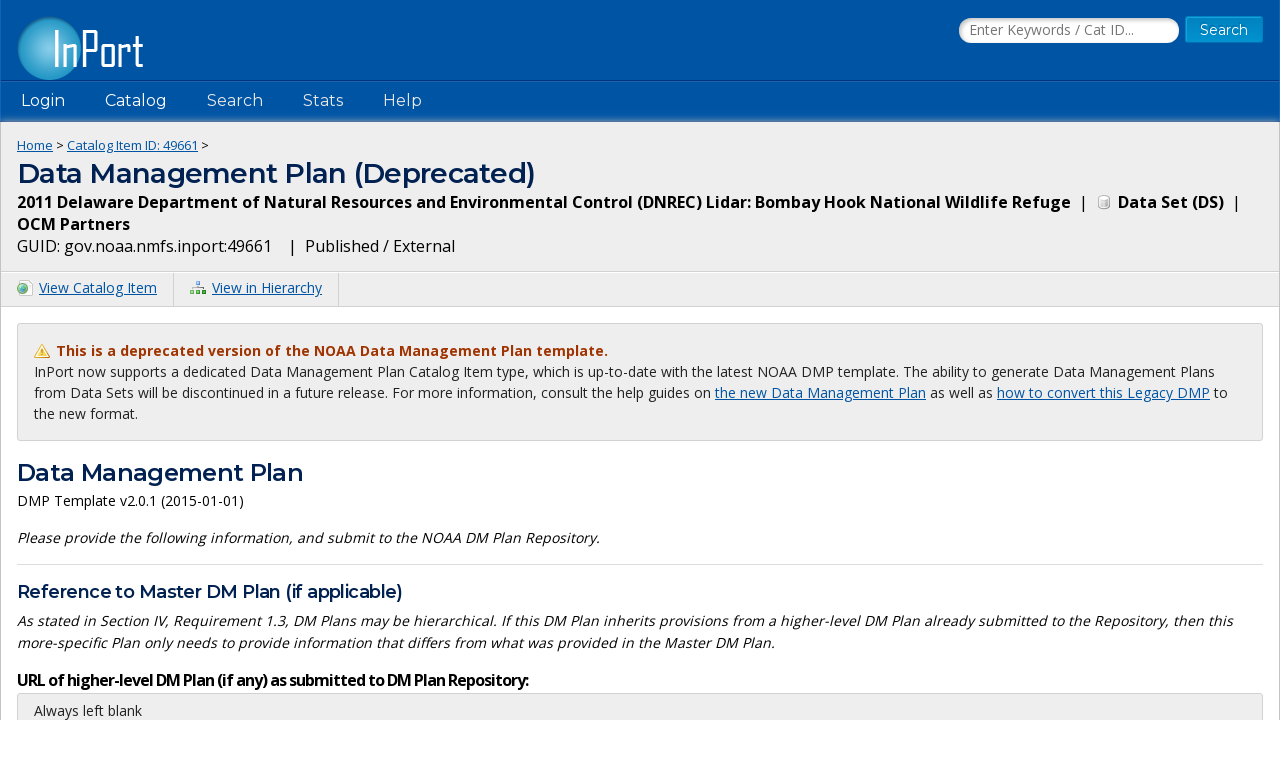

--- FILE ---
content_type: text/html;charset=UTF-8
request_url: https://www.fisheries.noaa.gov/inport/item/49661/dmp
body_size: 10787
content:










<!doctype html>
<html lang="en">
<head>
    <script async src="https://www.googletagmanager.com/gtag/js?id=G-44FQGBN8G1"></script>
  <script>
    window.dataLayer = window.dataLayer || [];
    function gtag(){dataLayer.push(arguments);}
    gtag('js', new Date());
    gtag('config', 'G-44FQGBN8G1');
  </script>
  <meta charset="utf-8">
  <meta name="viewport" content="width=device-width, initial-scale=1.0">
  <title>Data Management Plan (Deprecated) | ID: 49661 | 2011 Delaware Department of Natural Resources and Environmental Control (DNREC) Lidar: Bombay Hook National Wildlife Refuge | InPort</title>
      <meta name="robots" content="noindex">
    <meta name="description" content="Data Management Plan for Catalog Item ID: 49661">
  <link href="//fonts.googleapis.com/css?family=Open+Sans:400,700" rel="stylesheet">
  <link href="//fonts.googleapis.com/css?family=Montserrat:400,600" rel="stylesheet">
  <link rel="icon" type="image/png" href="/inport/images/inport-icon-32.png" />
  <link href="/inport/css/inport-rd.css?v=6.0.5"
        rel="stylesheet">
      <script async="" type="text/javascript" id="_fed_an_ua_tag" src="https://dap.digitalgov.gov/Universal-Federated-Analytics-Min.js?agency=DOC&amp;subagency=NOAA&pga4=G-44FQGBN8G1&yt=true&exts=aac,arc,arj,asf,asx,bin,flv,gif,gzip,hqx,jar,mp2,msp,phps,qt,qutm,mxd,ram,sea,sit,tar,torrent,tsv,wav,wpd,xml,z"></script>
    <link rel="canonical" href="https://www.fisheries.noaa.gov/inport/item/49661"/>
  <link href="/inport/css/dmp.css?v=6.0.5" rel="stylesheet">
</head>
<body>















































































































































<header>
  <div class="system-notices">
    <div class="fixed-page-fit">
                </div>
  </div>

  <div class="fixed-page-fit fixed-header-style cf">
    <div class="logo-bar">
      <div class="left">
        <a href="/inport/"><img class="logo" src="/inport/images/inport-logo.png"
                                       width="126" height="64"
                                       title="InPort - NMFS Enterprise Data Management Program"
                                       alt="InPort"></a>
      </div>
      <div class="right">

        <div class="mobile-header-icons">
                    <a href="/inport/search"><img
              class="mobile-header-icon"
              src="/inport/images/icons/icon-nav-search.png" width="60" height="60" alt="Search"></a>
          <a href="/inport/help"><img
              class="mobile-header-icon"
              src="/inport/images/icons/icon-nav-help.png" width="60" height="60" alt="Help"></a>
          <span id="mobileNavToggle"><img
              class="mobile-header-icon"
              src="/inport/images/icons/icon-nav-hamburger.png" width="60" height="60" alt="Show/Hide Menu"></span>
        </div>

                  <form class="header-search-form"
                method="get" action="/inport/q">
            <input type="text" class="field header-search-field"
                   aria-label="Search the InPort Catalog"
                   name="keywords" id="quickKeywords" placeholder="Enter Keywords / Cat ID...">
            <input type="submit" class="button small-button" value="Search">
          </form>
              </div>
    </div>
  </div>

  <nav class="fixed-page-fit fixed-header-style">
    <div id="mobileNav" style="display: none;">
      <ul>
                  <li><a href="/inport/login">Login</a></li>
                                      <li><a
                href="/inport/organizations/nmfs">NMFS</a>
            </li>
                      <li><a
                href="/inport/organizations/nos">NOS</a>
            </li>
                      <li><a
                href="/inport/organizations/partners">Partners</a>
            </li>
                          <li><a href="/inport/stats">Stats</a></li>
                                          <li><a href="/inport/about">About InPort</a></li>
                <li><a href="/inport/contact">Contact</a></li>
              </ul>
    </div>

    <div id="nav" class="header-bar cf">
      <ul class="sf-menu left">
                  <li>
            <span>Login</span>
            <ul class="submenu submenu-form">
              <li>
                <form action="/inport/login/process" method="post"
                      onsubmit="return loginNotice();">
                  <input type="hidden" name="_csrf" value="69e12953-e496-4a8f-a1f4-4f0fc34ce4e1">
<div class="form-field-block">
  <label for="navUsername" class="label">NOAA / InPort Email:</label>
  <input class="field" type="text" id="navUsername" name="username"
         aria-label="NOAA / InPort Email" autofocus="autofocus">
</div>
<div class="form-field-block">
  <label for="navPassword" class="label">Password:</label>
  <input class="field" autocomplete="off" type="password" id="navPassword"
         name="password" aria-label="Password">
</div>
                  <input type="submit" class="button small-button" value="Login">
                  <div class="submenu-form-content"><a href="/inport/forgot-password">Forgot
                    your password?</a></div>
                </form>
              </li>
            </ul>
          </li>
                <li><span>Catalog</span>
          <ul class="submenu">
                                          <li><a
                    href="/inport/organizations/nmfs">NMFS</a>
                </li>
                              <li><a
                    href="/inport/organizations/nos">NOS</a>
                </li>
                              <li><a
                    href="/inport/organizations/partners">Partners</a>
                </li>
                                      <li><a href="/inport/organizations">All Organizations</a></li>
          </ul>
        </li>
                <li><a href="/inport/search">Search</a></li>
        <li><a href="/inport/stats">Stats</a></li>

        
        <li><a href="/inport/help">Help</a>
          <ul class="submenu">
            <li><a href="/inport/about">About InPort</a></li>
            <li><a href="/inport/contact">Contact / Support / Training</a></li>
            <li><a href="/inport/help">Help Guides</a></li>
            <li><a href="/inport/help/xml-loader">InPort XML Loader</a></li>
            <li><a href="/inport/help/components">Components</a></li>
          </ul>
        </li>

              </ul>

      <div class="user-display right">
              </div>
    </div>

  </nav>
</header>
<main>
  <div class="fixed-page-fit fixed-page-main">
    <header class="page-header">
      <div class="breadcrumbs">
        <a href="/inport/">Home</a> &gt;
        <a href="/inport/item/49661">Catalog Item
          ID: 49661</a> &gt;
      </div>
      <h1>Data Management Plan (Deprecated)</h1>
      <div>
  <strong>2011 Delaware Department of Natural Resources and Environmental Control (DNREC) Lidar: Bombay Hook National Wildlife Refuge</strong>&nbsp;
  |&nbsp; <strong><span class="icon icon-ds">
  Data Set
  (DS)</span></strong>&nbsp;
  |&nbsp; <strong>OCM Partners</strong><br>
  <span title="The Globally Unique IDentifier (GUID) uniquely identifies InPort records in external systems. It is derived from the InPort namespace and the Catalog Item ID.">
    GUID: gov.noaa.nmfs.inport:49661&nbsp;
  </span>&nbsp;
  |&nbsp; Published / External
</div>
    </header>

    <div class="page-header-bar cf">
      <ul class="page-header-options left">
        <li>
  <a href="/inport/item/49661">
    <span class="icon icon-html" title="View the full Catalog Item">View Catalog Item</span>
  </a>
</li>
<li>
  <a href="/inport/hierarchy?select=49661">
    <span class="icon icon-tree"
          title="View this Item within the Catalog Hierarchy">View in Hierarchy</span>
  </a>
</li>
      </ul>
    </div>

    <div class="col-1">

      <div class="dmp-section">
        <div class="hilite-box small">
          <span class="icon icon-warning warning">
            This is a deprecated version of the NOAA Data Management Plan template.</span><br>
          InPort now supports a dedicated Data Management Plan Catalog Item type,
          which is up-to-date with the latest NOAA DMP template.
          The ability to generate Data Management Plans from Data Sets will be discontinued in a future release.
          For more information, consult the help guides on
          <a href="/inport/help/data-management-plans">the new Data Management Plan</a>
          as well as
          <a href="/inport/help/legacy-dmp-conversion">how to convert this Legacy DMP</a>
          to the new format.
        </div>

        <h2>Data Management Plan</h2>

        <p class="small">DMP Template v2.0.1 (2015-01-01)</p>

        
        <em>Please provide the following information, and submit to the NOAA DM Plan Repository.</em>
      </div>

      <div class="dmp-section">
        <h3>Reference to Master DM Plan (if applicable)</h3>

        <p><em>As stated in Section IV, Requirement 1.3, DM Plans may be hierarchical. If this DM Plan
          inherits
          provisions from a higher-level DM Plan already submitted to the Repository, then this
          more-specific Plan
          only needs to provide information that differs from what was provided in the Master DM
          Plan.</em></p>

        <div class="dmp-question">URL of higher-level DM Plan (if any) as submitted to DM Plan
          Repository:
        </div>
        <div class="dmp-location">Always left blank</div>
      </div>

      <div class="dmp-section">
        <h3>1. General Description of Data to be Managed</h3>

        <div class="dmp-block">
          <div class="dmp-question">1.1. Name of the Data, data collection Project, or data-producing
            Program:
          </div>
          <div class="dmp-answer">
            2011 Delaware Department of Natural Resources and Environmental Control (DNREC) Lidar: Bombay Hook National Wildlife Refuge
          </div>
          <div class="dmp-location">
            <strong>Taken From:</strong> <a
              href="/inport/item/49661#itemIdentification">Item
            Identification | Title</a><br>
          </div>
        </div>

        <div class="dmp-block">
          <div class="dmp-question">1.2. Summary description of the data:</div>
          <div class="dmp-answer">
                                <p>Terrapoint collected LiDAR for over 177 square kilometers of the Bombay Hook National Wildlife Refuge in Kent County, Delaware.</p>
      <p>The nominal pulse spacing for this project was no greater than 0.75 meters. This project was collected with a sensor which collects</p>
      <p>waveform data and provides an intensity value for each discrete pulse extracted from the waveform. GPS Week Time, Intensity, Flightline</p>
      <p>and echo number attributes were provided for each LiDAR point. Dewberry used proprietary procedures to classify the LAS according to</p>
      <p>project specifications:  1-Unclassified, 2-Ground, 7-Noise, 9-Water, 12-Overlap. Once the data was received by NOAA OCM, all of the</p>
      <p>class 7 (noise) points were removed from the data set. Dewberry produced classified LAS and DEMs for the 99 tiles (1700 m x 1700 m) that</p>
      <p>cover the project area.</p>
      <p>Original contact information: </p>
      <p>   Contact Org: NOAA Office for Coastal Management</p>
      <p>   Phone: 843-740-1202</p>
      <p>   Email: coastal.info@noaa.gov</p>
                        </div>
          <div class="dmp-location">
            <strong>Taken From:</strong> <a
              href="/inport/item/49661#itemIdentification">Item
            Identification | Abstract</a><br>
            <strong>Notes:</strong> Only a maximum of 4000 characters will be included.
          </div>
        </div>

        <div class="dmp-block">
          <div class="dmp-question">1.3. Is this a one-time data collection, or an ongoing series of
            measurements?
          </div>
          <div class="dmp-answer">
                          One-time data collection
                      </div>
          <div class="dmp-location">
            <strong>Taken From:</strong> <a
              href="/inport/item/49661#extents">Extents / Time
            Frames | Time Frame Type</a><br>
            <strong>Notes:</strong> Data collection is considered ongoing if a time frame of type
            "Continuous" exists.
          </div>
        </div>

        <div class="dmp-block">
          <div class="dmp-question">1.4. Actual or planned temporal coverage of the data:</div>
          <div class="dmp-answer">
                          2011-04-18 to 2011-04-20
                      </div>
          <div class="dmp-location">
            <strong>Taken From:</strong> <a
              href="/inport/item/49661#extents">Extents | Time Frame
            - Start, Time Frame - End</a><br>
            <strong>Notes:</strong> All time frames from all extent groups are included.<br>
          </div>
        </div>

        <div class="dmp-block">
          <div class="dmp-question">1.5. Actual or planned geographic coverage of the data:</div>
          <div class="dmp-answer">
                                                            W: -75.530873, E: -75.389419, N: 39.309361, S: 39.046286<br>
                                                                      </div>
          <div class="dmp-location">
            <strong>Taken From:</strong> <a
              href="/inport/item/49661#extents">Extents | Geographic
            Area Bounds, Geographic Area Description</a><br>
            <strong>Notes:</strong> All geographic areas from all extent groups are included.
          </div>
        </div>

        <div class="dmp-block">
          <div class="dmp-question">
            1.6. Type(s) of data:<br>
            <em>(e.g., digital numeric data, imagery, photographs, video, audio, database, tabular
              data, etc.)</em>
          </div>
          <div class="dmp-answer">
                          <span class="icon icon-error error">No information found</span>
                      </div>
          <div class="dmp-location">
            <strong>Taken From:</strong> <a
              href="/inport/item/49661#dataSet">Data Set
            Information | Data Presentation Form</a>
          </div>
        </div>

        <div class="dmp-block">
          <div class="dmp-question">
            1.7. Data collection method(s):<br>
            <em>(e.g., satellite, airplane, unmanned aerial system, radar, weather station, moored
              buoy,
              research vessel, autonomous underwater vehicle, animal tagging, manual surveys,
              enforcement
              activities, numerical model, etc.)</em>
          </div>
          <div class="dmp-answer">
                          <span class="icon icon-error error">No information found</span>
                      </div>
          <div class="dmp-location">
            <strong>Taken From:</strong> <a
              href="/inport/item/49661#acquisitionInfo">Acquisition
            Information | Instruments, Platforms</a>
          </div>
        </div>

        <div class="dmp-block">
          <div class="dmp-question">1.8. If data are from a NOAA Observing System of Record, indicate
            name of system:
          </div>
          <div class="dmp-location">Always left blank due to field exemption</div>

          <div class="dmp-block">
            <div class="dmp-question">1.8.1. If data are from another observing system, please
              specify:
            </div>
            <div class="dmp-location">Always left blank due to field exemption</div>
          </div>
        </div>
      </div>

      <div class="dmp-section">
        <h3>2. Point of Contact for this Data Management Plan (author or maintainer)</h3>

        <div class="dmp-block">
          <div class="dmp-question">2.1. Name:</div>
          <div class="dmp-answer">
                          NOAA Office for Coastal Management (NOAA/OCM)
                      </div>
          <div class="dmp-location">
            <strong>Taken From:</strong> <a
              href="/inport/item/49661#supportRoles">Support Roles
            (Metadata Contact) | Person</a><br>
            <strong>Notes:</strong> The name of the Person of the most recent Support Role of type
            "Metadata Contact" is used. The support role must be in effect.
          </div>
        </div>

        <div class="dmp-block">
          <div class="dmp-question">2.2. Title:</div>
          <div class="dmp-answer">Metadata Contact</div>
          <div class="dmp-location">Always listed as "Metadata Contact"</div>
        </div>

        <div class="dmp-block">
          <div class="dmp-question">2.3. Affiliation or facility:</div>
          <div class="dmp-answer">
                          NOAA Office for Coastal Management (NOAA/OCM)
                      </div>
          <div class="dmp-location">
            <strong>Taken From:</strong> <a
              href="/inport/item/49661#supportRoles">Support Roles
            (Metadata Contact) | Organization</a><br>
            <strong>Notes:</strong> The name of the Organization of the most recent Support Role of
            type "Metadata Contact" is used. This field is required if applicable.
          </div>
        </div>

        <div class="dmp-block">
          <div class="dmp-question">2.4. E-mail address:</div>
          <div class="dmp-answer">
                          coastal.info@noaa.gov
                      </div>
          <div class="dmp-location">
            <strong>Notes:</strong> The email address is taken from the address listed for the Person
            assigned as the Metadata Contact in <a
              href="/inport/item/49661#supportRoles">Support Roles</a>.
          </div>
        </div>

        <div class="dmp-block">
          <div class="dmp-question">2.5. Phone number:</div>
          <div class="dmp-answer">
                          (843) 740-1202
                      </div>
          <div class="dmp-location">
            <strong>Notes:</strong> The phone number is taken from the number listed for the Person
            assigned as the Metadata Contact in <a
              href="/inport/item/49661#supportRoles">Support
            Roles</a>. If the phone number is missing or incorrect, please contact your Librarian to
            update the Person record.
          </div>
        </div>

      </div>

      <div class="dmp-section">

        <h3>3. Responsible Party for Data Management</h3>
        <p><em>Program Managers, or their designee, shall be responsible for assuring the proper
          management of the data produced by their Program. Please indicate the responsible party
          below.</em></p>

        <div class="dmp-block">
          <div class="dmp-question">3.1. Name:</div>
          <div class="dmp-answer">
                          <span class="icon icon-error error">No information found</span>
                      </div>
          <div class="dmp-location">
            <strong>Taken From:</strong> <a
              href="/inport/item/49661#supportRoles">Support Roles
            (Data Steward) | Person</a><br>
            <strong>Notes:</strong> The name of the Person of the most recent Support Role of type
            "Data Steward" is used. The support role must be in effect.
          </div>
        </div>

        <div class="dmp-block">
          <div class="dmp-question">3.2. Position Title:</div>
          <div class="dmp-answer">Data Steward</div>
          <div class="dmp-location">Always listed as "Data Steward"</div>
        </div>

      </div>

      <div class="dmp-section">

        <h3>4. Resources</h3>
        <p><em>Programs must identify resources within their own budget for managing the data they
          produce.</em></p>

        <div class="dmp-block">
          <div class="dmp-question">4.1. Have resources for management of these data been
            identified?
          </div>
          <div class="dmp-answer">
                          <span class="icon icon-error error">No information found</span>
                      </div>
          <div class="dmp-location">
            <strong>Taken From:</strong> <a
              href="/inport/item/49661#dataManagement">Data
            Management | Have resources for management of these data been identified?</a>
          </div>
        </div>

        <div class="dmp-block">
          <div class="dmp-question">4.2. Approximate percentage of the budget for these data devoted
            to data management (specify percentage or "unknown"):
          </div>
          <div class="dmp-answer">
                          <span class="icon icon-error error">No information found</span>
                      </div>
          <div class="dmp-location">
            <strong>Taken From:</strong> <a
              href="/inport/item/49661#dataManagement">Data
            Management | Approximate percentage of budget for these data devoted to data
            management</a>
          </div>
        </div>

      </div>

      <div class="dmp-section">

        <h3>5. Data Lineage and Quality</h3>
        <p><em>NOAA has issued Information Quality Guidelines for ensuring and maximizing the quality,
          objectivity, utility, and integrity of information which it disseminates.</em></p>

        <div class="dmp-block">
          <div class="dmp-question">
            5.1. Processing workflow of the data from collection or acquisition to making it publicly
            accessible<br>
            <em>(describe or provide URL of description):</em>
          </div>
          <div class="dmp-answer">
                                                        <p>
                  Process Steps:
                </p>
                <ul>
                                      <li>2011-04-01 00:00:00 - Terrapoint used their Optech ALTM 3100EA LiDAR sensor to collect the data for the Bombay Hook project.

Three flight missions were required to obtain data over the entire project area. Flightlines were flown in a North-South orientation to
optimize flying time in regards to the project layout. A combination of Sokkia GSR 2600 and NovAtel DL-4+ dual-frequency GPS receivers
were used to support the airborne operations of this survey and to establish the GPS control network. Terrapoint used three existing
published survey monuments and one newly established control station to control all flight missions and kinematic and static ground
surveys.

Airborne GPS kinematic data was processed on-site using GrafNav kinematic On-The-Fly (OTF) software. Flights were flown with a minimum
of 6 satellites in view (13 degrees above the horizon) and with a PDOP of better than 4. Distances from base station to aircraft were
kept to a maximum of 40 km. For all flights, the GPS data can be classified as excellent, with GPS residuals of 3 cm average or better
but no larger than 10 cm being recorded.

The initial step of calibration is to verify availability and status of all needed GPS and Laser data against field notes and compile
any data if not complete. Subsequently the mission points are output using Optech's Dashmap, initially with default values from Optech
or the last mission calibrated for system. The initial point generation for each mission calibration is verified within
Microstation/Terrascan for calibration errors. If a calibration error greater than specification is observed within the mission,
the roll pitch and scanner scale corrections that need to be applied are calculated. The missions with the new calibration values are
regenerated and validated internally once again to ensure quality. All missions are validated against the adjoining missions for relative
vertical biases and collected GPS kinematic validation points for absolute vertical accuracy purposes. On a project level, a supplementary
coverage check is carried out, to ensure no data voids unreported by Field Operations are present.</li>
                                      <li>2011-05-01 00:00:00 - Dewberry utilizes a variety of software suites for inventory management, classification, and data processing. All LiDAR related processes
begin by importing the data into the GeoCue task management software. The swath data is tiled into the client provided tiling schema
(1700 m x 1700 m). The tiled data is then opened in Terrascan where Dewberry uses proprietary ground classification routines to remove
any non-ground points and generate an accurate ground surface. The first part of the ground routine is to classify all points with a scan
angle greater than 20 degrees to class 12, overlap. These points have the highest potential to cause issues in the ground surface.
Therefore, they are classified to class 12 immediately where they will not be available for the remaining ground routine. The ground
routine consists of three main parameters (building size, iteration angle, and iteration distance); by adjusting these parameters and
running several iterations of this routine an initial ground surface is developed. The building size parameter sets a roaming window size.
Each tile is loaded with neighboring points from adjacent tiles and the routine classifies the data section by section based on this
roaming window size. The second most important parameter is the maximum terrain angle, which sets the highest allowed terrain angle within
the model. The ground routine also identifies extremely low or high points that should be excluded from the ground surface and classifies
them as class 7, noise. Once the ground routine has been completed a manual quality control routine is done using hillshades,
cross-sections, and profiles within the Terrasolid software suite. After this QC step, a peer review and supervisor manual inspection
is completed on a percentage of the classified tiles based on the project size and variability of the terrain. After the ground
classification corrections were completed, the dataset was processed through a water classification routine that utilizes breaklines
compiled by Dewberry to automatically classify hydrographic features. The water classification routine selects ground points within the
breakline polygons and automatically classifies them as class 9, water. The fully classified dataset is then processed through
Dewberry's comprehensive quality control program.

The data was classified as follows:
Class 1 = Unclassified.  This class includes vegetation, buildings, noise etc.
Class 2 = Ground
Class 7= Noise (These points were removed from the data set by NOAA OCM during processing for data storage and Digital Coast provisioning).
Class 9 = Water
Class 12= Overlap Points with a scan angle greater than 20 degrees

The LAS header information was verified to contain the following:
Class (Integer)
GPS Week Time (0.0001 seconds)
Easting (0.01 foot)
Northing (0.01 foot)
Elevation (0.01 foot)
Echo Number (Integer 1 to 4)
Echo (Integer 1 to 4)
Intensity (8 bit integer)
Flight Line (Integer)  Scan Angle (Integer degree)</li>
                                      <li>2012-04-01 00:00:00 - The NOAA Office for Coastal Management (OCM) received the files in las format. The files contained LiDAR elevation as well as intensity
values. The data were in Delaware State Plane, NAD83 coordinates and NAVD88 heights. OCM performed the following processing for data
storage and Digital Coast provisioning purposes:
1. The data were converted from Delaware State Plane, NAD83 coordinates to geographic coordinates.
2. The data were converted from NAVD88 heights to ellipsoid heights using Geoid09.
3. Data points that were classified as 7 (noise) were removed from the data set.
4. The data were sorted and converted to LAZ format.</li>
                                  </ul>
                                    </div>
          <div class="dmp-location">
            <strong>Taken From:</strong> <a
              href="/inport/item/49661#lineage">Lineage | Lineage
            Statement, Process Steps (Process Date/Time, Source Citation Title, Description)</a>
          </div>

          <div class="dmp-block">
            <div class="dmp-question">5.1.1. If data at different stages of the workflow, or products
              derived from these data, are subject to a separate data management plan, provide
              reference to other plan:
            </div>
            <div class="dmp-location">Always left blank</div>
          </div>
        </div>

        <div class="dmp-block">
          <div class="dmp-question">
            5.2. Quality control procedures employed<br>
            <em>(describe or provide URL of description):</em></div>
          <div class="dmp-answer">
                          <span class="icon icon-error error">No information found</span>
                      </div>
          <div class="dmp-location">
            <strong>Taken From:</strong> <a
              href="/inport/item/49661#dataQuality">Data Quality |
            Quality Control Procedures Employed</a>
          </div>
        </div>

      </div>

      <div class="dmp-section">

        <h3>6. Data Documentation</h3>
        <p><em>The EDMC Data Documentation Procedural Directive requires that NOAA data be well
          documented, specifies the use of ISO 19115 and related standards for documentation of new
          data, and provides links to resources and tools for metadata creation and validation.</em>
        </p>

        <div class="dmp-block">
          <div class="dmp-question">6.1. Does metadata comply with EDMC Data Documentation
            directive?
          </div>
          <div class="dmp-answer">
                          <span class="icon icon-error error">No</span><br>
                      </div>
          <div class="dmp-location">
            <strong>Notes:</strong> All required DMP fields must be populated and valid to comply with
            the directive.
          </div>

          <div class="dmp-block">
            <div class="dmp-question">6.1.1. If metadata are non-existent or non-compliant, please
              explain:
            </div>
            <div class="dmp-answer">
                              <p class="icon icon-error error">Missing/invalid information:</p>
                <ul class="error">
                                      <li>1.6. Type(s) of data</li>
                                      <li>1.7. Data collection method(s)</li>
                                      <li>3.1. Responsible Party for Data Management</li>
                                      <li>4.1. Have resources for management of these data been identified?</li>
                                      <li>4.2. Approximate percentage of the budget for these data devoted to data management</li>
                                      <li>5.2. Quality control procedures employed</li>
                                      <li>7.1. Do these data comply with the Data Access directive?</li>
                                      <li>7.1.1. If data are not available or has limitations, has a Waiver been filed?</li>
                                      <li>7.1.2. If there are limitations to data access, describe how data are protected</li>
                                      <li>7.4. Approximate delay between data collection and dissemination</li>
                                      <li>8.1. Actual or planned long-term data archive location</li>
                                      <li>8.3. Approximate delay between data collection and submission to an archive facility</li>
                                      <li>8.4. How will the data be protected from accidental or malicious modification or deletion prior to receipt by the archive?</li>
                                  </ul>
                          </div>
            <div class="dmp-location">
              <strong>Notes:</strong> Required DMP fields that are not populated or invalid are listed
              here.
            </div>
          </div>
        </div>

        <div class="dmp-block">
          <div class="dmp-question">6.2. Name of organization or facility providing metadata
            hosting:
          </div>
          <div class="dmp-answer">NMFS Office of Science and Technology</div>
          <div class="dmp-location">Always listed as "NMFS Office of Science and Technology"</div>

          <div class="dmp-block">
            <div class="dmp-question">6.2.1. If service is needed for metadata hosting, please
              indicate:
            </div>
            <div class="dmp-location">Always left blank</div>
          </div>
        </div>

        <div class="dmp-block">
          <div class="dmp-question">6.3. URL of metadata folder or data catalog, if known:</div>
          <div class="dmp-answer">
            <a href="https://www.fisheries.noaa.gov/inport/item/49661"
               rel="noopener" target="_blank">https://www.fisheries.noaa.gov/inport/item/49661</a>
          </div>
          <div class="dmp-location">Always listed as the URL to the InPort Data Set record</div>
        </div>

        <div class="dmp-block">
          <div class="dmp-question">
            6.4. Process for producing and maintaining metadata<br>
            <em>(describe or provide URL of description):</em>
          </div>
          <div class="dmp-answer">
            Metadata produced and maintained in accordance with the NOAA Data Documentation Procedural
            Directive:
            https://nosc.noaa.gov/EDMC/DAARWG/docs/EDMC_PD-Data_Documentation_v1.pdf
          </div>
          <div class="dmp-location">Always listed with the above statement</div>
        </div>

      </div>

      <div class="dmp-section">

        <h3>7. Data Access</h3>

        <p><em>NAO 212-15 states that access to environmental data may only be restricted when
          distribution is
          explicitly limited by law, regulation, policy (such as those applicable to personally
          identifiable
          information or protected critical infrastructure information or proprietary trade
          information) or by
          security requirements. The EDMC Data Access Procedural Directive contains specific guidance,
          recommends the use of open-standard, interoperable, non-proprietary web services, provides
          information about resources and tools to enable data access, and includes a Waiver to be
          submitted
          to justify any approach other than full, unrestricted public access.</em></p>

        <div class="dmp-block">
          <div class="dmp-question">7.1. Do these data comply with the Data Access directive?</div>
          <div class="dmp-answer">
                          <span class="icon icon-error error">No information found</span>
                      </div>
          <div class="dmp-location">
            <strong>Taken From:</strong> <a
              href="/inport/item/49661#dataManagement">Data
            Management | Do these data comply with the Data Access directive?</a>
          </div>

          <div class="dmp-block">
            <div class="dmp-question">7.1.1. If the data are not to be made available to the public at
              all, or with limitations, has a Waiver (Appendix A of Data Access directive) been filed?
            </div>
            <div class="dmp-answer">
                              <span class="icon icon-error error">No information found</span>
                          </div>
            <div class="dmp-location">
              <strong>Taken From:</strong> <a
                href="/inport/item/49661#dataManagement">Data
              Management | Is access to the data limited based on an approved waiver?</a>
            </div>
          </div>

          <div class="dmp-block">
            <div class="dmp-question">7.1.2. If there are limitations to public data access, describe
              how data are protected from unauthorized access or disclosure:
            </div>
            <div class="dmp-answer">
                                    <p>None</p>
                            </div>
            <div class="dmp-location">
              <strong>Taken From:</strong> <a
                href="/inport/item/49661#accessInfo">Access Info |
              Data Access Constraints</a>
            </div>
          </div>
        </div>

        <div class="dmp-block">
          <div class="dmp-question">7.2. Name of organization of facility providing data access:</div>
          <div class="dmp-answer">
                                          NOAA Office for Coastal Management (NOAA/OCM)
                                    </div>
          <div class="dmp-location">
            <strong>Taken From:</strong> <a
              href="/inport/item/49661#supportRoles">Support Roles
            (Distributor) | Organization</a><br>
            <strong>Notes:</strong> The name of the Organization of the most recent Support Role of
            type "Distributor" is used. The support role must be in effect. This information is not
            required if an approved access waiver exists for this data.
          </div>

          <div class="dmp-block">
            <div class="dmp-question">7.2.1. If data hosting service is needed, please indicate:</div>
            <div class="dmp-answer">
                                                        </div>
            <div class="dmp-location">
              <strong>Taken From:</strong> <a
                href="/inport/item/49661#dataManagement">Data
              Management | If data hosting service is needed, please indicate</a><br>
              <strong>Notes:</strong> This field is required if a Distributor has not been
              specified.
            </div>
          </div>

          <div class="dmp-block">
            <div class="dmp-question">7.2.2. URL of data access service, if known:</div>
            <div class="dmp-answer">
                                                <a href="https://coast.noaa.gov/dataviewer/#/lidar/search/where:ID=1172" rel="noopener" target="_blank">https://coast.noaa.gov/dataviewer/#/lidar/search/where:ID=1172</a><br>
                                  <a href="https://noaa-nos-coastal-lidar-pds.s3.amazonaws.com/laz/geoid18/1172/index.html" rel="noopener" target="_blank">https://noaa-nos-coastal-lidar-pds.s3.amazonaws.com/laz/geoid18/1172/index.html</a><br>
                                          </div>
            <div class="dmp-location">
              <strong>Taken From:</strong> <a
                href="/inport/item/49661#distributionInfo">Distribution
              Info | Download URL</a><br>
              <strong>Notes: </strong> All URLs listed in the Distribution Info section will be
              included. This field is required if applicable.
            </div>
          </div>
        </div>

        <div class="dmp-block">
          <div class="dmp-question">7.3. Data access methods or services offered:</div>
          <div class="dmp-answer">
                                <p>This data can be obtained on-line at the following URL:</p>
      <p>https://coast.noaa.gov/dataviewer/#/lidar/search/where:ID=1172</p>
      <p>This data set is dynamically generated based on user-specified parameters.</p>
      <p>;</p>
                        </div>
          <div class="dmp-location">
            <strong>Taken From:</strong> <a
              href="/inport/item/49661#accessInfo">Access Info |
            Data Access Procedure</a>
          </div>
        </div>

        <div class="dmp-block">
          <div class="dmp-question">7.4. Approximate delay between data collection and
            dissemination:
          </div>
          <div class="dmp-answer">
                          <span class="icon icon-error error">No information found</span>
                      </div>
          <div class="dmp-location">
            <strong>Taken From:</strong> <a
              href="/inport/item/49661#dataManagement">Data
            Management | Approximate delay between data collection and dissemination</a>
          </div>

          <div class="dmp-block">
            <div class="dmp-question">7.4.1. If delay is longer than latency of automated processing,
              indicate under what authority data access is delayed:
            </div>
            <div class="dmp-answer">
                          </div>
            <div class="dmp-location">
              <strong>Taken From:</strong> <a
                href="/inport/item/49661#dataManagement">Data
              Management | If delay is longer than latency of automated processing, indicate under
              what authority data access is delayed</a><br>
              <strong>Notes:</strong> This field is required if applicable.
            </div>
          </div>
        </div>

      </div>

      <div class="dmp-section">

        <h3>8. Data Preservation and Protection</h3>

        <p><em>The NOAA Procedure for Scientific Records Appraisal and Archive Approval describes how
          to
          identify, appraise and decide what scientific records are to be preserved in a NOAA
          archive.</em>
        </p>

        <div class="dmp-block">
          <div class="dmp-question">
            8.1. Actual or planned long-term data archive location:<br>
            <em>(Specify NCEI-MD, NCEI-CO, NCEI-NC, NCEI-MS, World Data Center (WDC) facility, Other,
              To Be Determined, Unable to Archive, or No Archiving Intended)</em>
          </div>
          <div class="dmp-answer">
                          <span class="icon icon-error error">No information found</span>
                      </div>
          <div class="dmp-location">
            <strong>Taken From:</strong> <a
              href="/inport/item/49661#dataManagement">Data
            Management | Actual or planned long-term data archive location</a>
          </div>

          <div class="dmp-block">
            <div class="dmp-question">8.1.1. If World Data Center or Other, specify:</div>
            <div class="dmp-answer">
                                                        </div>
            <div class="dmp-location">
              <strong>Taken From:</strong> <a
                href="/inport/item/49661#dataManagement">Data
              Management | Actual or planned long-term data archive location</a><br>
              <strong>Notes:</strong> This field is required if archive location is World Data Center
              or Other.
            </div>
          </div>

          <div class="dmp-block">
            <div class="dmp-question">8.1.2. If To Be Determined, Unable to Archive or No Archiving
              Intended, explain:
            </div>
            <div class="dmp-answer">
                                                        </div>
            <div class="dmp-location">
              <strong>Taken From:</strong> <a
                href="/inport/item/49661#dataManagement">Data
              Management | If To Be Determined, Unable to Archive or No Archiving Intended,
              explain</a><br>
              <strong>Notes:</strong> This field is required if archive location is To Be Determined,
              Unable to Archive, or No Archiving Intended.
            </div>
          </div>
        </div>

        <div class="dmp-block">
          <div class="dmp-question">8.2. Data storage facility prior to being sent to an archive
            facility (if any):
          </div>
          <div class="dmp-answer">
                                                                      Office for Coastal Management - Charleston, SC
                                                      
          </div>
          <div class="dmp-location">
            <strong>Taken From:</strong> <a
              href="/inport/item/49661#physicalLocation">Physical
            Location | Organization, City, State, Location Description</a><br>
            <strong>Notes: </strong> Physical Location Organization, City and State are required, or a
            Location Description is required.
          </div>
        </div>

        <div class="dmp-block">
          <div class="dmp-question">8.3. Approximate delay between data collection and submission to
            an archive facility:
          </div>
          <div class="dmp-answer">
                          <span class="icon icon-error error">No information found</span>
                      </div>
          <div class="dmp-location">
            <strong>Taken From:</strong> <a
              href="/inport/item/49661#dataManagement">Data
            Management | Approximate delay between data collection and submission to an archive
            facility</a>
          </div>
        </div>

        <div class="dmp-block">
          <div class="dmp-question">
            8.4. How will the data be protected from accidental or malicious modification or deletion
            prior to receipt by the archive?<br>
            <em>Discuss data back-up, disaster recovery/contingency planning, and off-site data
              storage relevant to the data collection</em>
          </div>
          <div class="dmp-answer">
                          <span class="icon icon-error error">No information found</span>
                      </div>
          <div class="dmp-location">
            <strong>Taken From:</strong> <a
              href="/inport/item/49661#dataManagement">Data
            Management | How will the data be protected from accidental or malicious modification or
            deletion prior to receipt by the archive?</a>
          </div>
        </div>

      </div>

      <div class="dmp-section">

        <h3>9. Additional Line Office or Staff Office Questions</h3>

        <p><em>Line and Staff Offices may extend this template by inserting additional questions in
          this section.</em></p>

        <div class="dmp-location">Always left blank</div>
      </div>

    </div>
  </div>
</main>

<footer>
  <div class="fixed-page-fit">
    <nav>
      <a href="/inport/about">About InPort</a>&nbsp;&nbsp;|&nbsp;&nbsp;<a
        href="/inport/contact">Contact</a>&nbsp;&nbsp;|&nbsp;&nbsp;<a
        href="/inport/release-notes">Release Notes</a>&nbsp;&nbsp;|&nbsp;&nbsp;<a
        href="/inport/system-availability">System Availability</a>&nbsp;&nbsp;|&nbsp;&nbsp;<a
        href="/inport/privacy">Privacy</a>&nbsp;&nbsp;|&nbsp;&nbsp;<a
        href="/inport/security">Security</a>&nbsp;&nbsp;|&nbsp;&nbsp;<a
        href="/inport/pra">Paperwork Reduction Act</a>
    </nav>
    <div class="cf">
      <div class="org-seals">
        <ul>
          <li><a href="https://www.fisheries.noaa.gov/national/commercial-fishing/fisheries-information-system-program" title="Fisheries Information System"
                 rel="noopener" target="_blank"><img src="/inport/images/fis-seal.png" width="52" height="53" alt="FIS"/></a></li>
          <li><a href="https://www.fisheries.noaa.gov/" title="NOAA Fisheries"
                 rel="noopener" target="_blank"><img class="footerSeal" src="/inport/images/noaa-fisheries-seal.png" width="52" height="53" alt="NOAA Fisheries"/></a></li>
          <li><a href="https://www.noaa.gov/" title="National Oceanic &amp; Atmospheric Administration"
                 rel="noopener" target="_blank"><img class="footerSeal" src="/inport/images/noaa-seal.png" width="52" height="53" alt="NOAA"/></a></li>
          <li><a href="https://www.commerce.gov/" title="U.S. Department of Commerce"
                 rel="noopener" target="_blank"><img class="footerSeal" src="/inport/images/doc-seal.png" width="52" height="53" alt="Department of Commerce"/></a></li>
        </ul>
      </div>
      <div class="app-info">
        <img src="/inport/images/inport-logo-footer.png" width="94" height="48" alt="InPort Logo">
        <div class="release-info">
          <strong class="x-small">Release 6.0.5</strong><br>
          <span class="xx-small">Build FINAL (2025-12-02 18:25 UTC)</span>
        </div>
      </div>
    </div>
  </div> <!-- .fixed-page-fit -->
</footer>

<!-- Script Includes -->
<script src="//code.jquery.com/jquery-3.7.1.min.js"
        integrity="sha384-1H217gwSVyLSIfaLxHbE7dRb3v4mYCKbpQvzx0cegeju1MVsGrX5xXxAvs/HgeFs"
        crossorigin="anonymous"></script> <!-- hash generated by srihash.org -->
<script src="/inport/js/inport.js?v=6.0.5"></script>

</body>
</html>


--- FILE ---
content_type: text/css;charset=UTF-8
request_url: https://www.fisheries.noaa.gov/inport/css/dmp.css?v=6.0.5
body_size: 229
content:
/* 12px / 16px */
/* 13px / 16px */
/* 14px / 16px */
/* 16px / 16px */
/* 18px / 16px */
/* 20px / 16px */
/* 12px / 16px */
/* 14px / 16px */
/* 18px / 16px */
/* 20px / 16px */
/* 24px / 16px */
/* 28px / 16px */
em {
  font-size: 0.875rem;
}

.dmp-section {
  padding-bottom: 1em;
  border-bottom: 1px solid #ddd;
  margin: 0 0 1em 0;
}
.dmp-section h3 {
  font-size: 1.125rem;
  margin-bottom: 0.25em;
}

.dmp-block {
  margin: 0.6em 0 0.7em 1.8em;
}

.dmp-question {
  font-weight: bold;
  letter-spacing: -1px;
}
.dmp-question em {
  font-weight: normal;
  letter-spacing: 0;
}

.dmp-answer {
  font-size: 0.875rem;
  margin: 0 0 0.5em 0;
}

.dmp-answer, .dmp-answer p {
  word-wrap: break-word;
  -ms-word-break: break-all;
  word-break: break-all;
  word-break: break-word;
}

.dmp-location {
  font-size: 0.875rem;
  margin: 0.2em 0 0.5em 0;
  border: 1px solid #d2d2d2;
  background-color: #eee;
  color: #222;
  padding: 0.5rem 1rem;
  border-radius: 3px;
  line-height: 1.3;
}

/*# sourceMappingURL=dmp.css.map */
